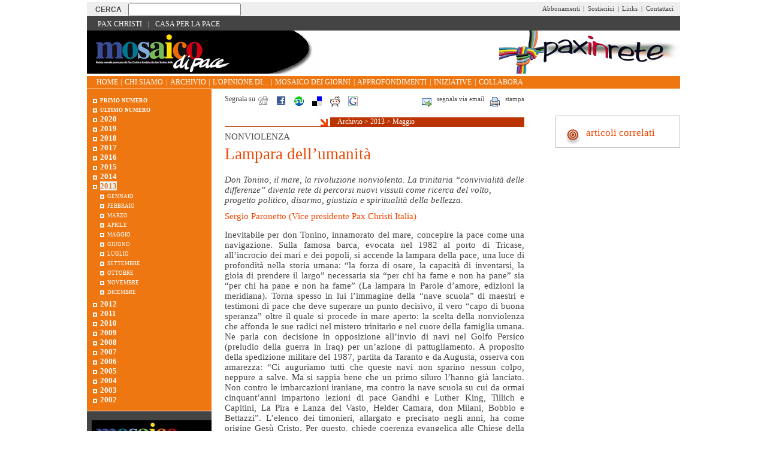

--- FILE ---
content_type: text/html
request_url: https://old.mosaicodipace.it/mosaico/a/38245.html
body_size: 8711
content:
<!DOCTYPE html PUBLIC "-//W3C//DTD HTML 4.01//EN" "http://www.w3.org/TR/html4/strict.dtd">
<html lang="it"><head><meta http-equiv="Content-Type" content="text/html; charset=UTF-8"><meta name="description" content="Mosaico di pace - NONVIOLENZA - Don Tonino, il mare, la rivoluzione nonviolenta. La trinitaria “convivialità delle differenze” diventa rete di percorsi nuovi vissuti come ricerca del volto, progetto politico, disarmo, giustizia e spiritualità della bellezza."><meta name="author" content="Sergio Paronetto"><meta name="robots" content="index,follow"><meta property="fb:app_id" content="1752631701494360"><meta property="og:title" content="Lampara dell’umanità"><meta property="og:type" content="article"><meta property="og:url" content="https://old.mosaicodipace.it/mosaico/a/38245.html"><meta property="og:site_name" content="Mosaico di pace"><meta property="og:description" content="Mosaico di pace - NONVIOLENZA - Don Tonino, il mare, la rivoluzione nonviolenta. La trinitaria “convivialità delle differenze” diventa rete di percorsi nuovi vissuti come ricerca del volto, progetto politico, disarmo, giustizia e spiritualità della bellezza."><meta name="keywords" content="pax christi,don tonino bello,chiesa,politica,vangelo"><meta name="Generator" content="PhPeace 2.8.28 - build 387"><link rel="canonical" content="https://old.mosaicodipace.it/mosaico/a/38245.html"><link rel="icon" href="https://old.mosaicodipace.it/favicon.ico" type="image/x-icon"><link rel="shortcut icon" href="https://old.mosaicodipace.it/favicon.ico" type="image/x-icon"><link rel="alternate" type="application/rss+xml" title="Mosaico di pace" href="https://www.peacelink.it/feeds/mosaico.rss"><title>Lampara dell’umanità</title><link type="text/css" rel="stylesheet" href="https://cdn.peacelink.it/css/0/css/0/common.css?ce32c8b" media="screen"><link type="text/css" rel="stylesheet" href="https://cdn.peacelink.it/css/0/css/0/article.css?ce32c8b" media="screen"><link type="text/css" rel="stylesheet" href="https://cdn.peacelink.it/css/0/css/67/common.css?ce32c8b" media="screen"><link type="text/css" rel="stylesheet" href="https://cdn.peacelink.it/css/0/css/67/article.css?ce32c8b" media="screen"><link type="text/css" rel="stylesheet" href="https://cdn.peacelink.it/css/0/css/0/print.css?ce32c8b" media="print"><link type="text/css" rel="stylesheet" href="https://cdn.peacelink.it/css/0/css/67/print.css?ce32c8b" media="print"><!--[if lt IE 8]><link rel="stylesheet" type="text/css" media="screen" href="https://cdn.peacelink.it/css/0/css/0/custom_4.css" /><![endif]--><!--[if lt IE 7]><link rel="stylesheet" type="text/css" media="screen" href="https://cdn.peacelink.it/css/0/css/0/custom_1.css" /><![endif]--><script type="text/javascript" src="https://www.peacelink.it/js/tools.js?ce32c8b"></script><script type="text/javascript" src="https://www.peacelink.it/jsc/custom_1.js"></script><script src="https://cdnjs.cloudflare.com/ajax/libs/jquery/3.7.1/jquery.min.js" crossorigin="anonymous" referrerpolicy="no-referrer"></script></head><body class="article" id="id38245"><div id="main-wrap"><div class="archivio"><div id="top-nav"><div id="top-nav-top"><form method="get" id="search-form" accept-charset="UTF-8" action="https://www.peacelink.it/cerca/index.php?id_topic="><fieldset><legend>Motore di ricerca</legend><input type="hidden" name="id_topic" value="20"><input type="text" name="q" value="" class="search-input"><input type="submit" value="Cerca" class="search-submit"></fieldset></form><ul class="top-right"><li class="top-item-right"><a href="https://old.mosaicodipace.it/mosaico/i/286.html" title="Abbonamenti">Abbonamenti</a></li><li class="top-item-right">|</li><li class="top-item-right"><a href="https://old.mosaicodipace.it/mosaico/i/286.html" title="Abbonamenti">Sostienici</a></li><li class="top-item-right">|</li><li class="top-item-right"><a href="https://old.mosaicodipace.it/mosaico/i/2823.html" title="Links">Links</a></li><li class="top-item-right">|</li><li class="top-item-right"><a href="https://www.peacelink.it/tools/form.php?id=279&amp;id_topic=20" title="Contattaci">Contattaci</a></li></ul></div><div id="top-nav-bottom"><ul class="top-left"><li class="top-item-left"><a href="http://www.paxchristi.it" title="Pax Christi">Pax Christi</a></li><li class="top-item-left">|</li><li class="top-item-left"><a href="http://www.casaperlapace.it" title="Casa per la Pace">Casa per la Pace</a></li></ul><div id="user-info"><script type="text/javascript">
getHttpContent('/js/user.php?id_topic=20&a=1','user-info')
</script></div></div></div><div id="top-bar"><div id="top-bar-top"><div id="logo-left"><a title="Homepage Pax Christi" href="https://old.mosaicodipace.it/mosaico/index.html"><img alt="Mosaico di pace" src="https://cdn.peacelink.it/graphics/310.gif?format=png" id="gra-310"></a></div><div id="logo"><a title="Pax in rete" href=""><img alt="Mosaico di pace" src="https://cdn.peacelink.it/graphics/283.gif?format=png" id="gra-283"></a></div></div><div id="top-bar-bottom"><ul class="top-left"><li class="top-item-left"><a href="https://old.mosaicodipace.it/mosaico/index.html" title="Mosaico di pace">Home</a></li><li class="top-item-left">|</li><li class="top-item-left"><a href="https://old.mosaicodipace.it/mosaico/i/275.html" title="Chi siamo">Chi siamo</a></li><li class="top-item-left">|</li><li class="top-item-left"><a href="https://old.mosaicodipace.it/mosaico/i/277.html" title="Archivio">Archivio</a></li><li class="top-item-left">|</li><li class="top-item-left"><a href="https://old.mosaicodipace.it/mosaico/i/278.html" title="L'opinione di...">L'opinione di...</a></li><li class="top-item-left">|</li><li class="top-item-left"><a href="https://old.mosaicodipace.it/mosaico/i/3053.html" title="Mosaico dei giorni">Mosaico dei giorni</a></li><li class="top-item-left">|</li><li class="top-item-left"><a href="https://old.mosaicodipace.it/mosaico/i/3387.html" title="Approfondimenti">Approfondimenti</a></li><li class="top-item-left">|</li><li class="top-item-left"><a href="https://old.mosaicodipace.it/mosaico/i/740.html" title="Iniziative">Iniziative</a></li><li class="top-item-left">|</li><li class="top-item-left"><a href="https://old.mosaicodipace.it/mosaico/i/3388.html" title="Collabora">Collabora</a></li></ul></div></div><div id="main"><div id="main-center"><div id="center"><div class="share-tool"><ul id="tool-bar"><div class="print"><li><a target="_blank" rel="nofollow" href="https://www.peacelink.it/tools/print.php?id=38245">stampa</a></li></div><div class="send"><li><a rel="nofollow" href="https://www.peacelink.it/tools/friend.php?id=38245">segnala via email</a></li></div></ul><div id="share"><h4>Segnala su</h4><ul><li class="digg"><a href="http://digg.com/submit?phase=2&amp;url=https%3A%2F%2Fold.mosaicodipace.it%2Fmosaico%2Fa%2F38245.html&amp;title=Lampara%20dell%E2%80%99umanit%C3%A0" target="_top"></a></li><li class="facebook"><a href="http://www.facebook.com/sharer.php?u=https%3A%2F%2Fold.mosaicodipace.it%2Fmosaico%2Fa%2F38245.html&amp;t=Lampara%20dell%E2%80%99umanit%C3%A0" target="_top"></a></li><li class="stumbleupon"><a href="http://www.stumbleupon.com/submit?url=https%3A%2F%2Fold.mosaicodipace.it%2Fmosaico%2Fa%2F38245.html&amp;title=Lampara%20dell%E2%80%99umanit%C3%A0" target="_top"></a></li><li class="delicious"><a href="http://del.icio.us/post?url=https%3A%2F%2Fold.mosaicodipace.it%2Fmosaico%2Fa%2F38245.html&amp;title=Lampara%20dell%E2%80%99umanit%C3%A0" target="_top"></a></li><li class="reddit"><a href="http://reddit.com/submit?url=https%3A%2F%2Fold.mosaicodipace.it%2Fmosaico%2Fa%2F38245.html&amp;title=Lampara%20dell%E2%80%99umanit%C3%A0" target="_top"></a></li><li class="googlebookmarks"><a href="http://www.google.com/bookmarks/mark?op=edit&amp;bkmk=https%3A%2F%2Fold.mosaicodipace.it%2Fmosaico%2Fa%2F38245.html&amp;title=Lampara%20dell%E2%80%99umanit%C3%A0" target="_top"></a></li></ul></div></div><div class="linea"><div class="breadcrumb">
<a href="https://old.mosaicodipace.it/mosaico/i/277.html" title="Archivio">Archivio</a>
 &gt; <a href="https://old.mosaicodipace.it/mosaico/i/3551.html" title="2013">2013</a>
 &gt; <a href="https://old.mosaicodipace.it/mosaico/i/3566.html" title="Maggio">Maggio</a>
</div></div><div id="article-content" class="text-left"><div class="article-template0"><div class="headings"><div class="halftitle">NONVIOLENZA</div><h1>Lampara dell’umanità</h1><div class="subhead">Don Tonino, il mare, la rivoluzione nonviolenta. La trinitaria “convivialità delle differenze” diventa rete di percorsi nuovi vissuti come ricerca del volto, progetto politico, disarmo, giustizia e spiritualità della bellezza.</div><div class="notes">Sergio Paronetto (Vice presidente Pax Christi Italia)</div></div><div id="article-text">
<div class="text-justify">
<p>Inevitabile per don Tonino, innamorato del mare, concepire la pace come una navigazione. Sulla famosa barca, evocata nel 1982 al porto di Tricase, all&rsquo;incrocio dei mari e dei popoli, si accende la lampara della pace, una luce di profondit&agrave; nella storia umana: &ldquo;la forza di osare, la capacit&agrave; di inventarsi, la gioia di prendere il largo&rdquo; necessaria sia &ldquo;per chi ha fame e non ha pane&rdquo; sia &ldquo;per chi ha pane e non ha fame&rdquo; (La lampara in Parole d&rsquo;amore, edizioni la meridiana). Torna spesso in lui l&rsquo;immagine della &ldquo;nave scuola&rdquo; di maestri e testimoni di pace che deve superare un punto decisivo, il vero &ldquo;capo di buona speranza&rdquo; oltre il quale si procede in mare aperto: la scelta della nonviolenza che affonda le sue radici nel mistero trinitario e nel cuore della famiglia umana. Ne parla con decisione in opposizione all&rsquo;invio di navi nel Golfo Persico (preludio della guerra in Iraq) per un&rsquo;azione di pattugliamento. A proposito della spedizione militare del 1987, partita da Taranto e da Augusta, osserva con amarezza: &ldquo;Ci auguriamo tutti che queste navi non sparino nessun colpo, neppure a salve. Ma si sappia bene che un primo siluro l&rsquo;hanno gi&agrave; lanciato. Non contro le imbarcazioni iraniane, ma contro la nave scuola su cui da ormai cinquant&rsquo;anni impartono lezioni di pace Gandhi e Luther King, Tillich e Capitini, La Pira e Lanza del Vasto, Helder Camara, don Milani, Bobbio e Bettazzi&rdquo;. L&rsquo;elenco dei timonieri, allargato e precisato negli anni, ha come origine Ges&ugrave; Cristo. Per questo, chiede coerenza evangelica alle Chiese della Puglia e d&rsquo;Italia davanti alla militarizzazione del territorio: &ldquo;&Egrave; vero che non sono mancate in questi anni e non mancano autorevoli prese di posizione contro certi modelli di sviluppo in antitesi con la vocazione pacifica della nostra terra [...]. Ma dobbiamo riconoscere, purtroppo, che tra noi, nonostante il multiloquio, quella della pace rimane ancora una cultura debole. Se no avremmo denunciato pi&ugrave; rapidamente la mitologia della cosiddetta sicurezza nazionale&rdquo; (La speranza a caro prezzo, S. Paolo e Scritti di pace e Scritti vari, Mezzina).</p>
<p><strong>Un amico della nonviolenza </strong><br> Don Tonino non &egrave; un pacifista generico, ma un amico della nonviolenza cosciente che la storia &egrave; luogo di conflitti, che sono certo un pericolo ma anche una sfida innovatrice. La pace &egrave; la trasformazione nonviolenta del conflitto. La questione &egrave; come operarla. L&rsquo;opera &egrave; immensa, a un tempo azione graduale e progetto globale, arte e scienza. La scelta nonviolenta rifiuta la logica delle ideologie contrapposte. &Egrave; autonoma e originale. La si sceglie perch&eacute; &egrave; buona, vera, giusta, bella, utile. &ldquo;La pace &egrave; un&rsquo;idea rivoluzionaria&rdquo; &ndash; scrive Johan Galtung &ndash;&ldquo;la pace con mezzi pacifici&rdquo; la definisce come rivoluzione nonviolenta. Questa rivoluzione deve aver luogo costantemente, il nostro lavoro &egrave; espanderne l&rsquo;estensione e il dominio. I compiti sono senza fine, la domanda &egrave; se siamo all&rsquo;altezza di svolgerli&rdquo;. Il perdono si colloca all&rsquo;apice della trasformazione creativa del conflitto come un dono per tutti. Gandhi e Mandela ce l&rsquo;hanno insegnato, ricorda Galtung con una terminologia simile a quella di don Tonino (Pace con mezzi pacifici, Esperia). <br> La nonviolenza &egrave; un tema generatore globale e rivoluzionario. Per allontanare qualunque interpretazione passiva o rinunciataria, don Tonino parla spesso di nonviolenza attiva. La presenta come un atlante storico-geografico sterminato o una mappa della ricerca umana con lo stile di un moderno padre della Chiesa e di un esperto di statura mondiale. La sua elaborazione ideale (teologia trinitaria, Chiesa del grembiule, beatitudine della pace, profezia messianica) incrocia le tematiche centrali della pedagogia (etica del volto, capacit&agrave; di sognare, arte della compassione), della politica (bene comune, cittadinanza umana, economia di giustizia) e della ricerca nonviolenta planetaria (diritto internazionale, Onu dei popoli, difesa non armata, trasformazione dei conflitti, perdono socio-politico). La trinitaria &ldquo;convivialit&agrave; delle differenze&rdquo; diventa rete di percorsi nonviolenti vissuti come ricerca del volto, scienza sociale, progetto politico, formazione permanente, cittadinanza attiva, sicurezza comune, disarmo, giustizia sociale, cammino ecclesiale, spiritualit&agrave; della gioia e della bellezza.</p>
<p><strong>Un sogno realistico </strong><br> La pace nonviolenta non &egrave;, quindi, una dottrina da proclamare ma itinerario comune, pratica coinvolgente che si pu&ograve; solamente con-vivere e con-dividere. Don Tonino preferisce raccontarla con  storie esemplari di personaggi biblici o esperienze di tante persone. La narra con linguaggio simbolico e poetico che traduce i principi orientativi della nonviolenza contemporanea, collegati alla vita di Cristo e a Francesco d&rsquo;Assisi fino a Gandhi, Luther King, Mazzolari, Capitini, Dolci, La Pira, Milani, Lercaro, Dossetti, Bettazzi, Balducci, Turoldo, Camara, Romero, Freire, Proa&ntilde;o, Martini; a testimoni come Bonh&ouml;effer, De Foucauld, Carretto, Mancini, Lanza del Vasto, Goss, Mandela, Tutu, Sabbah; ai papi Giovanni XXIII, Paolo VI e Giovanni Paolo II nella luce del Concilio Vaticano II; a esperti con i loro centri di studio; ai piccoli maestri della vita quotidiana. Per lui la nonviolenza non &egrave; una teoria infallibile o un metodo univoco ma &ldquo;un sogno realistico&rdquo; impastato di sudore e sangue. Occorre sceglierla, attivarla, provarla e pagarla a caro prezzo. &Egrave; gi&agrave; una &ldquo;scienza articolata e complessa&rdquo; (La speranza a caro prezzo, S. Paolo). Ha avuto i suoi successi. Ma deve sempre ripartire (come in India, Sud Africa, Sud America o Nord Africa). A volte viene sconfitta come in Siria, dove Paolo Dall&rsquo;Oglio, fondatore della comunit&agrave; di Deir Mar Musa, all&rsquo;inizio del 2012, ha proposto inutilmente una mobilitazione simile a quella dei 500 a Sarajevo, guidati da don Tonino nel dicembre 1992.</p>
<p><strong>Difesa non armata </strong> <br> La difesa dal male &egrave; un problema serio. Nell&rsquo;aprile 1992 don Tonino osserva che il diritto a difendersi non l&rsquo;ha mai contestato nessuno. &ldquo;Tollerare la prepotenza senza reagire non rientra nella logica del Vangelo. Arrendersi supinamente dinanzi a un tiranno non &egrave; mai stato un atto meritorio. Rassegnarsi al sopruso appartiene al genere della vigliaccheria, non all&rsquo;esercizio della virt&ugrave; cristiana. Non &egrave; vero che chi pratica la nonviolenza rinunci alla difesa. Chi viene leso nei suoi diritti ha il dovere di difendersi. Ma come? Con tutti i metodi alternativi all&rsquo;uso brutale della forza. La ricerca e l&rsquo;uso di tali metodi richiedono strategie molto pi&ugrave; esigenti di quella, semplificatoria e rozza, richiesta dalle armi. Ed &egrave; proprio verso la logica della nonviolenza attiva e della difesa popolare nonviolenta che oggi siamo tutti chiamati a convertirci&rdquo; (La speranza a caro prezzo, S. Paolo). Nel suo slancio ideale, don Tonino &egrave; molto laico, problematico. Riconosce che le risposte ai conflitti sono difficili, che la protesta fatica a diventare proposta, &ldquo;valore di popolo&rdquo;, a un tempo resistenza, riforma e alternativa. Per questo, la nonviolenza richiede tempo, formazione, sperimentazione, addestramento. Occorre conoscere i protagonisti delle lotte nonviolente; analizzare le esperienze di difesa nonviolenta e di gestione dei conflitti; potenziare gli strumenti del diritto internazionale. Le sue indicazioni troveranno dopo il 1985 una base giuridica minima per realizzare un&rsquo;istituzione di difesa alternativa, non ancora  realizzata.</p>
<p><strong>Il contributo femminile </strong><br> A tal fine, &egrave; necessario condividere l&rsquo;ampia variet&agrave; della nonviolenza femminile, operante nei gruppi di riconciliazione; nei centri a difesa dei diritti umani e della dignit&agrave; della donna; nelle scuole del perdono; tra le &ldquo;donne in nero&rdquo; o le comunit&agrave; dei parenti delle vittime di stragi; nella lotta antimafia; nella tormentata primavera araba; in donne indiane o birmane come Vandana Shiva e Aung San Suu Kyi. Occorre diventare per ciascuno madre, esclama don Tonino davanti a chi sbarca sulle coste pugliesi nel 1991. Inevitabile per lui cogliere nella donna la capacit&agrave; creativa che, al di l&agrave; dell&rsquo;atto biologico, si identifica nella nonviolenza che significa generare vita nuova. La vede esprimersi decisamente in Cile e in Argentina, in Salvador e in Guatemala, in Africa e in Medio Oriente. Con lui diventa inevitabile fare memoria creativa di donne come Simone Weil, Etty Hillesum, Marianela Garcia, Teresa di Calcutta, Annalena Tonelli, Rachel Corrie, Mirella Sgorbati,  Wangari Maathai, Anna Politovskaya, Ilaria Alpi, Dorothy Stang, Rosemary Lynch, Dorothy Day, fino alle Nobel 2011 (Ellen Johnson Sirleaf, Leymah Gbowee, Tawakkul Karman) e altre. Alle &ldquo;donne disarmanti&rdquo; don Tonino pensa quando offre agli amministratori locali, tra 1985 e 1990, un&rsquo;immagine della politica capace di passione e compassione, sobriet&agrave; e gratuit&agrave;, giustizia e piet&agrave;, tenacia e fiducia, pazienza e coraggio. Nel passare in rassegna tante azioni di denuncia femminile, risale anche alle vicende bibliche di donne da: Myriam a Sara, da Rizp&agrave; alla figlia di Jefthe, da Ruth a Maria, donna del &ldquo;Magnificat&rdquo;, grande manifesto di liberazione umana. In tale ambito, il perdono non appare mai come pratica rinunciataria ma come indicazione rivoluzionaria: superare le culture del nemico, non adottare i suoi mezzi violenti, costruire una novit&agrave; di vita. Per questo compito, la fede cristiana e l&rsquo;istanza laica possono riconoscersi e fecondarsi reciprocamente.</p>
<p><strong>Sarajevo, un nuovo inizio </strong><br> Il viaggio a Sarajevo, vissuto come segno &ldquo;francescano&rdquo; e come anticipazione di un&rsquo;&ldquo;Onu dei popoli&rdquo;, costituisce per don Tonino l&rsquo;occasione di un approfondimento della tematica nonviolenta (con grande interesse di Alexander Langer e di Carlo M. Martini). Durante il viaggio, la richiesta croata di armi (unita all&rsquo;indifferenza o all&rsquo;irrisione di molti in Italia) suscita in don Tonino un intenso dolore. Capisce che chi vive sempre nella violenza fatica a immaginare strade nuove e che c&rsquo;&egrave; bisogno di un nuovo inizio. I segni profetici diffondono l&rsquo;idea che la pace &egrave; possibile ma ci&ograve; avviene sempre dentro un cammino tormentato. Il bagno di realismo &egrave; utile per riaffermare la necessit&agrave; di una azione nonviolenta pi&ugrave; ampia e profonda, pi&ugrave; coinvolgente e credibile. &ldquo;Dopo Sarajevo, il popolo della pace &egrave; entrato come in una storia nuova, &egrave; entrato in uno spessore di concretezza che pu&ograve; produrre, anche a rischio della propria vita, vere iniziative di pace [...] modalit&agrave; alternative alla strategia militare&rdquo; (Scritti vari, Mezzina).  <br> Gli d&agrave; ragione oggi, 20 anni dopo, Pero Sudar, vescovo ausiliare di Sarajevo, un tempo favorevole alla guerra: il viaggio dei 500, egli dice, &ldquo;ci ha fatto capire che ci vuole un nuovo spirito, che le guerre sono terribili, che solo la solidariet&agrave; ci salva, la solidariet&agrave; dei piccoli, perch&eacute; la storia &egrave; fatta da piccoli gesti di grande significato&rdquo; (testimonianza diffusa da Renato Sacco). Non ha pi&ugrave; senso, dunque, un pacifismo dottrinario o gridato. La pace diventa impegno di tutti, scelta quotidiana, umile sintesi di profezia e politica: &ldquo;Dico soprattutto ai giovani: bisogna abituarsi di pi&ugrave; a sognare, a sognare a occhi aperti [&hellip;]. Dovremmo essere pi&ugrave; audaci come Chiesa. Il Signore ci ha messo sulla bocca parole roventi: ma noi spesso le annacquiamo col nostro buon senso. Ci ha costituiti sentinelle del mattino, annunciatori, cio&egrave;, dei cieli nuovi e delle terre nuove che irrompono, e invece annunciamo cose scontate, che non danno brividi, che non provocano rinnovamento&rdquo;. Il &ldquo;vero dramma&rdquo; presente nelle comunit&agrave; cristiane &egrave; quello di &ldquo;non aver ancora assunto la nonviolenza come unico &lsquo;abito da societ&agrave;&rsquo; veramente firmato dal Signore e continuare a baloccarsi con gli altri vestiti contraffatti che ci assediano l&rsquo;armadio&rdquo; (Scritti vari, Mezzina). La pace nonviolenta &egrave; luce di profondit&agrave; per &ldquo;prendere il largo&rdquo; e &ldquo;spalancare la finestra del futuro, progettando insieme, osando insieme&rdquo;.</p>
</div>
</div></div></div></div><div id="left-bar">
<ul class="menu">
<li id="ms3593" class="level1"><a href="https://old.mosaicodipace.it/mosaico/i/3593.html" title="Primo Numero">Primo Numero</a></li>
<li id="ms276" class="level1"><a href="https://old.mosaicodipace.it/mosaico/i/276.html" title="Ultimo numero">Ultimo numero</a></li>
<li id="ms3989" class="level1"><a href="https://old.mosaicodipace.it/mosaico/i/3989.html" title="2020">2020</a></li>
<li id="ms3942" class="level1"><a href="https://old.mosaicodipace.it/mosaico/i/3942.html" title="2019">2019</a></li>
<li id="ms3794" class="level1"><a href="https://old.mosaicodipace.it/mosaico/i/3794.html" title="2018">2018</a></li>
<li id="ms3746" class="level1"><a href="https://old.mosaicodipace.it/mosaico/i/3746.html" title="2017">2017</a></li>
<li id="ms3698" class="level1"><a href="https://old.mosaicodipace.it/mosaico/i/3698.html" title="2016">2016</a></li>
<li id="ms3632" class="level1"><a href="https://old.mosaicodipace.it/mosaico/i/3632.html" title="2015">2015</a></li>
<li id="ms3587" class="level1"><a href="https://old.mosaicodipace.it/mosaico/i/3587.html" title="2014">2014</a></li>
<li id="ms3551" class="level1 
selected"><a href="https://old.mosaicodipace.it/mosaico/i/3551.html" title="2013">2013</a>
<ul>
<li id="ms3552" class="level2"><a href="https://old.mosaicodipace.it/mosaico/i/3552.html" title="Gennaio">Gennaio</a></li>
<li id="ms3553" class="level2"><a href="https://old.mosaicodipace.it/mosaico/i/3553.html" title="Febbraio">Febbraio</a></li>
<li id="ms3561" class="level2"><a href="https://old.mosaicodipace.it/mosaico/i/3561.html" title="Marzo">Marzo</a></li>
<li id="ms3563" class="level2"><a href="https://old.mosaicodipace.it/mosaico/i/3563.html" title="Aprile">Aprile</a></li>
<li id="ms3566" class="level2 
selected"><a href="https://old.mosaicodipace.it/mosaico/i/3566.html" title="Maggio">Maggio</a></li>
<li id="ms3567" class="level2"><a href="https://old.mosaicodipace.it/mosaico/i/3567.html" title="Giugno">Giugno</a></li>
<li id="ms3574" class="level2"><a href="https://old.mosaicodipace.it/mosaico/i/3574.html" title="Luglio">Luglio</a></li>
<li id="ms3576" class="level2"><a href="https://old.mosaicodipace.it/mosaico/i/3576.html" title="Settembre">Settembre</a></li>
<li id="ms3578" class="level2"><a href="https://old.mosaicodipace.it/mosaico/i/3578.html" title="Ottobre">Ottobre</a></li>
<li id="ms3582" class="level2"><a href="https://old.mosaicodipace.it/mosaico/i/3582.html" title="Novembre">Novembre</a></li>
<li id="ms3586" class="level2"><a href="https://old.mosaicodipace.it/mosaico/i/3586.html" title="Dicembre">Dicembre</a></li>
</ul>
</li>
<li id="ms3515" class="level1"><a href="https://old.mosaicodipace.it/mosaico/i/3515.html" title="2012">2012</a></li>
<li id="ms3383" class="level1"><a href="https://old.mosaicodipace.it/mosaico/i/3383.html" title="2011">2011</a></li>
<li id="ms3181" class="level1"><a href="https://old.mosaicodipace.it/mosaico/i/3181.html" title="2010">2010</a></li>
<li id="ms3075" class="level1"><a href="https://old.mosaicodipace.it/mosaico/i/3075.html" title="2009">2009</a></li>
<li id="ms2881" class="level1"><a href="https://old.mosaicodipace.it/mosaico/i/2881.html" title="2008">2008</a></li>
<li id="ms2669" class="level1"><a href="https://old.mosaicodipace.it/mosaico/i/2669.html" title="2007">2007</a></li>
<li id="ms2251" class="level1"><a href="https://old.mosaicodipace.it/mosaico/i/2251.html" title="2006">2006</a></li>
<li id="ms1731" class="level1"><a href="https://old.mosaicodipace.it/mosaico/i/1731.html" title="2005">2005</a></li>
<li id="ms1036" class="level1"><a href="https://old.mosaicodipace.it/mosaico/i/1036.html" title="2004">2004</a></li>
<li id="ms1037" class="level1"><a href="https://old.mosaicodipace.it/mosaico/i/1037.html" title="2003">2003</a></li>
<li id="ms1038" class="level1"><a href="https://old.mosaicodipace.it/mosaico/i/1038.html" title="2002">2002</a></li>
</ul>
<div id="ultimo-numero"><h3 class="feature">Ultimo numero</h3><div class="article-item "><a title="Rigenerare l'abitare" href="http://www.mosaicodipace.it/mosaico/i/3994.html"><img width="200" height="283" alt="Rigenerare l'abitare" src="https://cdn.peacelink.it/images/24713.jpg?format=jpg&amp;w=200" class="right"></a><div class="halftitle">MARZO 2020</div><h3><a href="http://www.mosaicodipace.it/mosaico/i/3994.html" target="_blank" title="">Rigenerare l'abitare</a></h3><div class="subhead">Dal Mediterraneo, luogo di incontro 
<br/>
tra Chiese e paesi perché 
<br/>
il nostro mare sia un cortile di pace, 
<br/>
all'Economia, focus di un dossier, 
<br/>
realizzato in collaborazione 
<br/>
con la Fondazione finanza etica.</div><div class="notes"></div></div><div class="leggi"><a href="http://www.mosaicodipace.it/mosaico/i/3994.html" target="_blank" title="">L'ultimo numero</a></div></div><a title="Abbonati" href="https://old.mosaicodipace.it/mosaico/i/286.html"><img alt="Mosaico di pace" src="https://cdn.peacelink.it/graphics/318.gif?format=png" id="gra-318"></a><div class="banner" id="banner-g31"></div><script type="text/javascript">
getHttpContent('/js/banner.php?id_g=31&a=1','banner-g31')
</script><a title="Scrivi ad Alex" href="https://www.peacelink.it/tools/form.php?id=2825&amp;id_topic=20"><img alt="Mosaico di pace" src="https://cdn.peacelink.it/graphics/319.gif?format=png" id="gra-319"></a><a title="Scrivi alla redazione" href="https://www.peacelink.it/tools/form.php?id=279&amp;id_topic=20"><img alt="Mosaico di pace" src="https://cdn.peacelink.it/graphics/320.gif?format=png" id="gra-320"></a><div class="banner" id="banner-g25"></div><script type="text/javascript">
getHttpContent('/js/banner.php?id_g=25&a=1','banner-g25')
</script></div></div><div id="right-bar"><div class="pckbox" id="similar"><h3 class="feature">articoli correlati</h3><ul class="items"></ul></div></div></div><div id="bottom-bar"><div id="page-footer">
<p>Mosaico di Pace - Via Petronelli n.6 - 76011 Bisceglie (BT) - tel. 080-395.35.07 - email: <a href="mailto:info@mosaicodipace.it">info@mosaicodipace.it</a></p>
</div><div id="phpeace">Realizzato da Off.ed comunicazione con <a href="https://www.phpeace.org">PhPeace 2.8.28</a></div></div></div></div></body></html>


--- FILE ---
content_type: text/css
request_url: https://cdn.peacelink.it/css/0/css/0/common.css?ce32c8b
body_size: 3040
content:
/* CSS comune a tutti */

body
{
font-family: Arial, Helvetica, sans-serif; 
font-size: 80%; 
text-decoration: none; 
background-color:#fff;
}

td, input, textarea, select 
{
font-family: Arial, Helvetica, sans-serif; 
}

body
{
margin:0 0 2em 0;
padding: 1em; 
text-align: center;
}

a
{
text-decoration: none;
color: #00a;
}

a:hover
{
text-decoration: underline;
color: #d44;
}

h3, h1
{
margin:0;
}

h1
{
font-size:1.3em;
}

h2
{
font-size:1.2em;
}

h3
{
font-size:1.1em;
}

ul
{
list-style-type: none;
}

code
{
background-color: #ffc;
padding: 0.2em;
border: inset 1px #ee9;
display:block;
font-family:courier;
}

pre
{
font-size:1.3em;
line-height:1.2em;
padding:1em;
}


/**** STRUCTURE ****/

#main-wrap
{
width: 1180px;
margin: 0 auto;
text-align:left;
padding:0;
}

#main,#main-global
{
width:100%;
clear:both;
margin-bottom:1em;
}

#main #left-bar
{
width:18%;
float:left;
}

#main #center
{
margin-left: 19%;
width:59%;
}

#bottom-bar
{
clear:both;
}

#right-bar
{
width:18%;
float:right;
padding: 0 0 0.5em 0.5em;
}

#main-global #left-bar
{
width:33%;
float:left;
}

#main-global #center {
margin-left: 34%;
width:44%;
}

#main-global.widgets-home #center {
margin-left: 0;
padding:0;
width: 100%;
}


/**** TOP BAR ****/

#top-bar
{
padding:0;
}

#top-bar #logo
{
float: left;
}

#top-bar .banner
{
float: right;
margin-left:1em;
}

#top-nav
{
clear:both;
padding: 0;
background-color: #fff;
}

#top-nav a
{
text-align:center;
color:#fff;
font-weight:bold;
font-size:1.0em;
text-decoration: none;
padding:0 0.5em;
}

#top-nav a:hover
{
text-decoration: underline;
}

#top-nav ul#pck-links 
{
margin:0;
padding:0;
background-color:#f7a100;
float:right;
width:100%;
text-align:right;
}

#top-nav li
{
text-align: center;
display:inline;
}

#top-nav ul#pck-links li {
border-left:solid 3px #fff;
}

#top-nav ul#content-links li {
border-right:solid 3px #fff;
}

#top-nav h3.feature
{
display:none;
}

#top-nav ul#content-links
{
background-color: #2f2f6b;
float:left;
width:100%;
margin:0;
padding:0;
}

#top-nav ul#content-links li.selected {
background-color:#4f4fbb;
}

#user-info
{
margin:0;
background-color:#ddd;
padding:0 1em;
float:right;
color:#008;
font-size:0.9em;
}

#user-info h2
{
font-size:1em;
margin:0;
font-weight:normal;
display:inline;
}

#user-info #user-auth
{
display:inline;
}

#user-info a
{
display:inline;
color:#008;
}


/* SEARCH */

#search-bar {
height:15px;
width:90%;
float:right;
}

#search-form
{
margin: 0;
float:right;
}

#search-form fieldset
{
padding:0 0.5em;;
margin:0;
border-width:0;
font-size: 0.8em; 
}

#search-form .search-input
{
width: 100px;
}

#search-form .search-submit
{
font-weight: bold;
color: #4C599C;
border-color: #EAEAD5; 
text-transform:uppercase;
padding:0.1em 0.2em;
}


/**** BREADCRUMB ****/

.breadcrumb
{
margin: 0 0 1em 0;
padding: 0.2em 0.5em;
border-left:solid 2px #ddd;
border-bottom:solid 2px #ddd;
}

.breadcrumb a
{
text-decoration: none;
}


/**** NAV BAR ****/

#left-bar
{
background-color:#eee;
border:solid 1px #cde;
padding:0.3em;
text-align:left;
}

#left-bar h2
{
text-align:center;
margin-top:0;
}

#left-bar a
{
text-decoration: none;
}

#left-bar a:hover
{
text-decoration: underline;
}

ul.menu
{
margin: 0 0 1em 0;
padding: 0;
}

ul.menu li { margin-bottom:0.4em; }
ul.menu li ul { padding-left:1em; margin:0; }
ul.menu li ul li { margin-bottom:0; }

ul.menu li.selected a,
ul.menu li.selected a:hover
{
font-weight: bold;
}

ul.menu li.selected li a,
ul.menu li.selected li a:hover
{
font-weight: normal;
}

#left-bar .banner
{
margin: 1em 0;
}

#left-bar .menu-footer
{
font-size:0.8em;
}


/* CONTENT */ 

#center
{
margin: 0;
padding: 0 0.6em;
text-align: left;
}


/* IMAGES */

img
{
border-width:0;
}

img.right
{
float:right;
margin: 0 0 0.5em 0.5em;
}

img.left
{
float:left;
margin: 0 0.5em 0.5em 0;
}

img.standalone
{
display:block;
margin:0.5em 0;
}


/*** EVENTS LIST ***/

ul.events
{
margin: 0 0 1em 0;
padding: 0;
}

ul.events li
{
margin-bottom:0.8em;
font-size:0.9em;
}

.event-type
{
text-transform: uppercase;
}


/*** ITEMS LIST ***/

ul.items, ul.rss-list
{
margin: 0.5em 0;
padding: 0 0.5em;
float:left;
width:97%;
}

ul.items li
{
margin: 0 0 0.7em 0;
clear:left;
border-bottom:dotted 1px #ccc;
padding-top:0;
padding-bottom:0.7em;
float:left;
width:100%;
}

ul.items li.last
{
border-bottom-width:0;
padding-bottom:0;
}

ul.items .item-date
{
font-size:0.9em;
}

ul.items .item-length
{
margin:0.3em;
font-style:italic;
font-size:0.9em;
}


/* ARTICLE */

.headings
{
margin: 1em 0;
}

.headings .notes,
.headings .source
{
margin-top:0.5em;
font-size:0.9em;
}

.subhead
{
font-style:italic;
}



/* PAGING */

.paging-bar
{
float:left;
width:98%;
font-size: 0.8em;
text-align: right;
padding: 2px 0;
border-bottom: 1px solid #555;
color: #555;
}


/* FORMS */

fieldset {
margin-bottom:0.7em;
}

ul.form-inputs
{
float:left;
width:90%;
padding:0;
margin:0;
}

ul.form-inputs li 
{
margin:0.3em 0;
padding:0.2em;
clear:left;
}

ul.form-inputs li.form-notes
{
font-style:italic;
padding:0 1em;
font-size:0.9em;
}

ul.form-inputs li.wrong
{
background-color:#FFD1D4;
border:solid 1px #a00;
border-left:solid 6px #a00;
}

ul.form-inputs li label
{
float:left;
width:20%;
text-align:right;
padding-top: 0.2em;
font-size:0.9em;
}

ul.form-inputs li label.checkbox,
ul.form-inputs li label.radio
{
margin-left:26%;
display:inline;
text-align:left;
position:relative;
top:-20px;
width:70%;
margin-bottom:-20px;
}

label.required
{
font-weight: bold;
}

ul.form-inputs li input,
ul.form-inputs li textarea,
ul.form-inputs li select
{
font-family: sans-serif; 
margin-left:2%;
}

ul.form-inputs li input.checkbox,
ul.form-inputs li input.radio
{
margin-left:21%;
}

ul.form-inputs li input.med,
ul.form-inputs li textarea
{
width:20em;
}

ul.form-inputs li input.small
{
width:6em;
}

ul.form-inputs li textarea.med
{
height:5em;
}

ul.form-inputs li textarea.large
{
height:10em;
}

ul.form-inputs li textarea.extralarge
{
height:20em;
}

ul.form-inputs li #description.med,
ul.form-inputs li #place_details.med {
width:75%;
}

ul.form-inputs li input:focus,
ul.form-inputs li textarea:focus
{
background-color:#FFFBCC;
}

ul.form-inputs li.buttons
{
padding-left:22%;
}

ul.form-inputs li.buttons input
{
margin-left:0;
margin-right:1em;
}

/* BOTTOM */

#bottom-bar
{
margin:1em 0;
text-align:center;
padding:0.3em;
border-top:dashed 1px #888;
font-size:0.8em;
color:#888;
float:left;
width:100%;
}

#bottom-bar a
{
color:#888;
}


/* VARIA */

ul#tool-bar
{
float:right;
width:80px;
padding: 0;
margin: 1em 0 1em 1em;
font-size:0.8em;
}

ul#tool-bar li
{
margin:0.2em 0;
padding:0.1em;
padding-left:0.5em;
background-color:#ddd;
}

ul#tool-bar li a
{
text-decoration: none;
color:#555;
}

ul#tool-bar li a:hover
{
color:#c00;
}

.error-msg
{
margin: 1em 0;
background-color: #fda;
padding: 0.5em;
border: solid 1px #da8;
}

.notice-msg
{
margin: 1em 0;
background-color: #dfa;
padding: 0.5em;
border: solid 1px #ad8;
}

#rss
{
text-align:center;
margin: 0.5em 0.2em;
}

#print-summary
{
margin-bottom:1em;
border:solid 1px #ccc;
padding:0.5em;
font-size:0.8em;
}

.licence 
{
margin:1em 0.3em;
padding:0.3em;
border:solid 1px #a00;
float:left;
width:95%;
}

.inline
{
display:inline;
margin-right:1em;
}

.hidden
{
position:absolute;
left:0;
top:-1000em;
height:1px;
width:1px;
margin:-1000em;
}

/* PCK COMMON STUFF */

.pckbox
{
margin:0.5em;
padding:0;
border:solid 1px #ccc;
float:left;
}

.pckbox h3.feature
{
background-color:#e78e0f;
color:#fff;
text-align:center;
}

.pckbox h3.feature a {
color:#fff;
}

#left-bar .pckbox h3.feature
{
background-color:#2f2f6b;
}

li.article-item {
font-size:0.95em;
}

#random-quote {
font-style:italic;
font-size:0.9em;
padding:1em;
clear:left;
}

#random-quote p {
margin:0.2em 0;
}

.generic-text {
margin:0.5em;
}

.ticker-box {
border: dotted 1px #bbb;
padding:0;
margin:0.3em 0;
font-size:0.9em;
height:110px;
width:220px;
background: #fff url(https://www.peacelink.it/images/226.jpg);
float:left;
}

.ticker-box .ticker-title,
.ticker-box .ticker {
padding:0.2em 0.2em 0 0.2em;
}

.ticker-box a {
text-decoration:none;
}

.pckbox2
{
margin:1em 0;
padding:0;
border:solid 1px #2f2f6b;
float:left;
}

.pckbox2 h3.feature
{
background-color:#ccc;
color:#2f2f6b;
text-align:center;
}

#right-bar .pckbox,
#right-bar .pckbox2,
#right-bar #gallerie,
#right-bar #geo-search,
#right-bar #libri,
#right-bar #ricorrenze {
width:220px;
margin-right:0;
margin-left:0;
}

#right-bar ul.items li {
font-size:0.85em;
}

#gallerie .banner-gallery,
#libri .banner-gallery {
padding:0.6em;
}

#gallerie .banner-gallery img,
#libri .banner-gallery img {
width:200px;
}

#tematiche ul.topics {
margin:0;
padding:0.5em 1em;
}

#tematiche ul.topics li {
margin-bottom:0.2em;
font-family:verdana;
}

#libri,
#gallerie {
margin:1em auto;
text-align:center;
}

#vignette {
text-align:center;
margin:0.5em;
}

#vignette img {
}

#work-in-progress {
background-color:#d22c0c;
color:#fff;
padding:0.5em;
text-align:center;
margin:1em 0;
}

#banner-g19.banner {
height:170px;
width:220px;
clear:left;
text-align:center;
margin:0;
padding:0;
}

ul#support-pck {
margin:0;
padding:3px 20px;
list-style-type: disc;
}

ul#support-pck fieldset {
margin:0;
padding:0;
border-width:0;
}

ul#support-pck legend {
display:none;
}

ul#support-pck li {
margin-bottom:0.5em;
}

.itsover {
text-align:center;
font-size:2em;
background:#f00;
color:#fff;
padding:0.5em;
margin:1em 0.2em;
font-weight:bold;
}

/* SEARCH FORM */

#search-form-pck {
text-align:center;
margin:1em 0;
}

#search-form-pck select, 
#search-form-pck input {
font-size:1.05em;
}

#search-form-pck input {
display:block;
margin:0.5em;
width:80%;
}

#search-form-pck .search-input {
padding:0.1em 0.3em;
}

#search-form-pck legend {
font-weight:bold;
color:#2f2f6b;
}

#geo-search {
float:left;
}

#geo-search h3 {
background-color:#2F2F6B;
text-align:center;
}

#geo-search h3 a {
color:#FFF;
}

/* MAILING LIST FORM */

#mailing-list {
text-align:center;
}

#mailing-list #list-mini-ops {
margin:0;
}

#mailing-list input {
width: 80%;
font-size:0.95em;
margin:0.2em;
}

#mailing-list label {
display:none;
}

#mailing-list h3 {
background-color:#2f2f6b;
color:#fff;
padding:0.1em 0.3em;
}

/* GALLERIES */

.gallery-image .image-info {
float:left;
width:30%;
padding:0.5em; 
}

.gallery-image .image-info .image-date, 
.gallery-image .image-info .source, 
.gallery-image .image-info .orig, 
.gallery-image .image-info .notes, 
.gallery-image .image-info .author {
font-size:0.9em;
margin:0.4em 0;
}

.gallery-image .image-info .orig, 
.gallery-image .image-info .notes {
border-top: dashed 1px #666;
padding:0.4em 0;
}

#prev-next {
font-size:0.9em;
font-style:italic;
border-bottom:dashed 1px #666;
padding-bottom:0.4em;
margin-bottom:1em;
}

#share h4 {
margin:0;
}

#share ul {
margin:0;
padding:0 0.5em;
}

#share ul li a {
background-image:url(https://www.peacelink.it/logos/icons-sprite.png);
background-repeat:no-repeat;
padding:0 0 0 20px;
line-height:1.6;
display:block;
text-decoration:none;
}

#share li.digg a {
background-position:0px -1097px;
}

#share li.facebook a {
background-position:0px -1197px;
}

#share li.stumbleupon a {
background-position:0px -897px;
}

#share li.delicious a {
background-position:0px -997px;
}

#share li.reddit a {
background-position:0px -1397px;
}

#share li.googlebookmarks a {
background-position:0px -1297px;
}

#share {
margin:1em;
}

ul.form-inputs li label.invalid { color:#AA0000; font-style:italic; font-weight:bold; margin-left:10px; float:none; width:auto; text-align:left; }
ul.form-inputs li.invalid { background-color:#FFCCCC; }

#right-bar .facebook-like iframe {
height:30px !important;
}

#article-content .headings img.user-image { width: 40px; height: auto; margin-right:10px;  }

label.required abbr {
margin-left:2px;
}

--- FILE ---
content_type: text/css
request_url: https://cdn.peacelink.it/css/0/css/0/article.css?ce32c8b
body_size: 504
content:
#center #article-content #article-text ul {
list-style-type:disc;
}

#center #article-content #article-text ul li {
margin-bottom:0.2em;
}

#center #article-content #article-text h3 {
font-size:1em;
}

/* ALIGNMENT */

.text-justify
{
text-align: justify;
}

.text-left
{
text-align: left;
}

.text-right
{
text-align: right;
}

.text-center
{
text-align: center;
}


/* IMAGES */

img
{
border-width:0;
}

img.right,
.flash-right
{
float:right;
margin: 1em 0em 1em 1em;
}

img.left,
.flash-left
{
float:left;
margin: 1em 1em 1em 0em;
}

img.standalone,
.flash-standalone
{
display:block;
margin:0.5em 0;
}


/* ARTICLE BOXES */

.article-box
{
border: solid 1px black;
padding: 1em;
margin: 1em 0;
}

.align0
{
float:right;
margin: 1em 0 1em 1em;
}

.align1
{
float: left;
margin: 1em 1em 1em 0;
}

.width0
{
width: 100px;
}

.width1
{
width: 200px;
}

.width2
{
width: 300px;
}

.width3
{
width: 400px;
}

.article-box .title
{
font-weight: bold;
text-align: center;
}


/* ARTICLE RELATED */

#article-related {
float:left;
margin: 1em 0;
padding:0;
width:95%;
}

ul.related {
margin: 0;
padding:0;
}

ul.related li {
margin: 0.5em;
clear:left;
}


/* ARTICLE DOCS */

#article-docs
{
float:left;
border: solid 1px #aaa;
margin: 1em;
padding:0;
width:95%;
}

#article-docs h3
{
background-color: #ddd;
padding:0.2em 0.5em;
font-weight:bold;
}

ul.article-docs
{
padding:0;
margin:0;
}

ul.article-docs li
{
border: solid 1px #ccc;
padding: 0.5em;
margin: 0.5em;
}

ul.article-docs li .title
{
font-weight: bold;
}

ul.article-docs li .format-info
{
background-color:#eee;
padding:0.5em;
margin:0.5em 0;
}


/* TRANSLATION */

#article-trad {
margin: 1em 0;
padding:0.5em;
background-color: #ccc;
font-size: 0.9em;
font-style: italic;
}

#article-trad .trad-original,
#article-trad .trad-notes {
margin:0.5em 0;
}

#article-trad .trad-original a {
margin-left: 0.3em;
}

#art-translations {
float:right;
width:20%;
margin:0.5em;
padding:0.5em;
background-color:#ddd;
}

#art-translations ul {
font-size:0.9em;
margin:0;
}

/* VIDEOS */

body.article .video-box {
float:left;
margin: 0.5em 1em 1em 0;
}


body#tinymce {
font-size:0.75em;
}



/* IMAGE ZOOM */

.highslide-caption {
text-align:left;
font-style:italic;
font-size:0.95em;
padding:0.4em;
background-color:#fff;
}

.highslide-caption .image-caption {
margin-bottom:0.5em;
} 

.highslide-caption .image-author, 
.highslide-caption .image-source {
font-size:0.95em;
margin-bottom:0.2em;
} 

.highslide-caption .image-close {
margin-top:0.5em;
padding:2px;;
background-color:#eee;
text-align:center;
text-transform:uppercase;
} 

.highslide-caption .image-close:hover {
background-color:#eef;
}

.highslide-caption .image-close a {
text-decoration:none;
}

.article-notes {
background-color:#e0ffff;
margin:5px;
padding:5px;
font-size:0.9em;
}